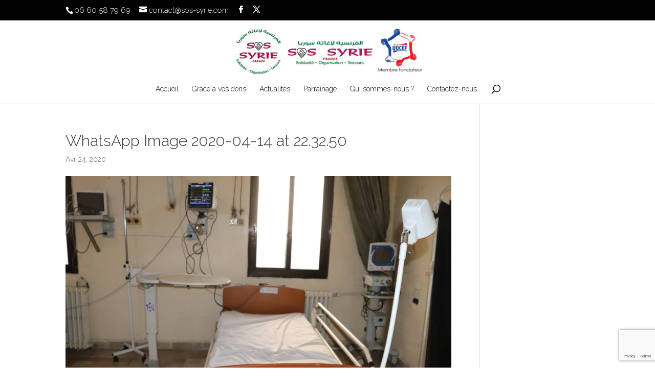

--- FILE ---
content_type: text/html; charset=utf-8
request_url: https://www.google.com/recaptcha/api2/anchor?ar=1&k=6Lc1Hc8oAAAAABf3PSlFX4eNSZsuH2Px8ueeYd_N&co=aHR0cHM6Ly9zb3Mtc3lyaWUuY29tOjQ0Mw..&hl=en&v=N67nZn4AqZkNcbeMu4prBgzg&size=invisible&anchor-ms=20000&execute-ms=30000&cb=oifue6cfv70v
body_size: 48991
content:
<!DOCTYPE HTML><html dir="ltr" lang="en"><head><meta http-equiv="Content-Type" content="text/html; charset=UTF-8">
<meta http-equiv="X-UA-Compatible" content="IE=edge">
<title>reCAPTCHA</title>
<style type="text/css">
/* cyrillic-ext */
@font-face {
  font-family: 'Roboto';
  font-style: normal;
  font-weight: 400;
  font-stretch: 100%;
  src: url(//fonts.gstatic.com/s/roboto/v48/KFO7CnqEu92Fr1ME7kSn66aGLdTylUAMa3GUBHMdazTgWw.woff2) format('woff2');
  unicode-range: U+0460-052F, U+1C80-1C8A, U+20B4, U+2DE0-2DFF, U+A640-A69F, U+FE2E-FE2F;
}
/* cyrillic */
@font-face {
  font-family: 'Roboto';
  font-style: normal;
  font-weight: 400;
  font-stretch: 100%;
  src: url(//fonts.gstatic.com/s/roboto/v48/KFO7CnqEu92Fr1ME7kSn66aGLdTylUAMa3iUBHMdazTgWw.woff2) format('woff2');
  unicode-range: U+0301, U+0400-045F, U+0490-0491, U+04B0-04B1, U+2116;
}
/* greek-ext */
@font-face {
  font-family: 'Roboto';
  font-style: normal;
  font-weight: 400;
  font-stretch: 100%;
  src: url(//fonts.gstatic.com/s/roboto/v48/KFO7CnqEu92Fr1ME7kSn66aGLdTylUAMa3CUBHMdazTgWw.woff2) format('woff2');
  unicode-range: U+1F00-1FFF;
}
/* greek */
@font-face {
  font-family: 'Roboto';
  font-style: normal;
  font-weight: 400;
  font-stretch: 100%;
  src: url(//fonts.gstatic.com/s/roboto/v48/KFO7CnqEu92Fr1ME7kSn66aGLdTylUAMa3-UBHMdazTgWw.woff2) format('woff2');
  unicode-range: U+0370-0377, U+037A-037F, U+0384-038A, U+038C, U+038E-03A1, U+03A3-03FF;
}
/* math */
@font-face {
  font-family: 'Roboto';
  font-style: normal;
  font-weight: 400;
  font-stretch: 100%;
  src: url(//fonts.gstatic.com/s/roboto/v48/KFO7CnqEu92Fr1ME7kSn66aGLdTylUAMawCUBHMdazTgWw.woff2) format('woff2');
  unicode-range: U+0302-0303, U+0305, U+0307-0308, U+0310, U+0312, U+0315, U+031A, U+0326-0327, U+032C, U+032F-0330, U+0332-0333, U+0338, U+033A, U+0346, U+034D, U+0391-03A1, U+03A3-03A9, U+03B1-03C9, U+03D1, U+03D5-03D6, U+03F0-03F1, U+03F4-03F5, U+2016-2017, U+2034-2038, U+203C, U+2040, U+2043, U+2047, U+2050, U+2057, U+205F, U+2070-2071, U+2074-208E, U+2090-209C, U+20D0-20DC, U+20E1, U+20E5-20EF, U+2100-2112, U+2114-2115, U+2117-2121, U+2123-214F, U+2190, U+2192, U+2194-21AE, U+21B0-21E5, U+21F1-21F2, U+21F4-2211, U+2213-2214, U+2216-22FF, U+2308-230B, U+2310, U+2319, U+231C-2321, U+2336-237A, U+237C, U+2395, U+239B-23B7, U+23D0, U+23DC-23E1, U+2474-2475, U+25AF, U+25B3, U+25B7, U+25BD, U+25C1, U+25CA, U+25CC, U+25FB, U+266D-266F, U+27C0-27FF, U+2900-2AFF, U+2B0E-2B11, U+2B30-2B4C, U+2BFE, U+3030, U+FF5B, U+FF5D, U+1D400-1D7FF, U+1EE00-1EEFF;
}
/* symbols */
@font-face {
  font-family: 'Roboto';
  font-style: normal;
  font-weight: 400;
  font-stretch: 100%;
  src: url(//fonts.gstatic.com/s/roboto/v48/KFO7CnqEu92Fr1ME7kSn66aGLdTylUAMaxKUBHMdazTgWw.woff2) format('woff2');
  unicode-range: U+0001-000C, U+000E-001F, U+007F-009F, U+20DD-20E0, U+20E2-20E4, U+2150-218F, U+2190, U+2192, U+2194-2199, U+21AF, U+21E6-21F0, U+21F3, U+2218-2219, U+2299, U+22C4-22C6, U+2300-243F, U+2440-244A, U+2460-24FF, U+25A0-27BF, U+2800-28FF, U+2921-2922, U+2981, U+29BF, U+29EB, U+2B00-2BFF, U+4DC0-4DFF, U+FFF9-FFFB, U+10140-1018E, U+10190-1019C, U+101A0, U+101D0-101FD, U+102E0-102FB, U+10E60-10E7E, U+1D2C0-1D2D3, U+1D2E0-1D37F, U+1F000-1F0FF, U+1F100-1F1AD, U+1F1E6-1F1FF, U+1F30D-1F30F, U+1F315, U+1F31C, U+1F31E, U+1F320-1F32C, U+1F336, U+1F378, U+1F37D, U+1F382, U+1F393-1F39F, U+1F3A7-1F3A8, U+1F3AC-1F3AF, U+1F3C2, U+1F3C4-1F3C6, U+1F3CA-1F3CE, U+1F3D4-1F3E0, U+1F3ED, U+1F3F1-1F3F3, U+1F3F5-1F3F7, U+1F408, U+1F415, U+1F41F, U+1F426, U+1F43F, U+1F441-1F442, U+1F444, U+1F446-1F449, U+1F44C-1F44E, U+1F453, U+1F46A, U+1F47D, U+1F4A3, U+1F4B0, U+1F4B3, U+1F4B9, U+1F4BB, U+1F4BF, U+1F4C8-1F4CB, U+1F4D6, U+1F4DA, U+1F4DF, U+1F4E3-1F4E6, U+1F4EA-1F4ED, U+1F4F7, U+1F4F9-1F4FB, U+1F4FD-1F4FE, U+1F503, U+1F507-1F50B, U+1F50D, U+1F512-1F513, U+1F53E-1F54A, U+1F54F-1F5FA, U+1F610, U+1F650-1F67F, U+1F687, U+1F68D, U+1F691, U+1F694, U+1F698, U+1F6AD, U+1F6B2, U+1F6B9-1F6BA, U+1F6BC, U+1F6C6-1F6CF, U+1F6D3-1F6D7, U+1F6E0-1F6EA, U+1F6F0-1F6F3, U+1F6F7-1F6FC, U+1F700-1F7FF, U+1F800-1F80B, U+1F810-1F847, U+1F850-1F859, U+1F860-1F887, U+1F890-1F8AD, U+1F8B0-1F8BB, U+1F8C0-1F8C1, U+1F900-1F90B, U+1F93B, U+1F946, U+1F984, U+1F996, U+1F9E9, U+1FA00-1FA6F, U+1FA70-1FA7C, U+1FA80-1FA89, U+1FA8F-1FAC6, U+1FACE-1FADC, U+1FADF-1FAE9, U+1FAF0-1FAF8, U+1FB00-1FBFF;
}
/* vietnamese */
@font-face {
  font-family: 'Roboto';
  font-style: normal;
  font-weight: 400;
  font-stretch: 100%;
  src: url(//fonts.gstatic.com/s/roboto/v48/KFO7CnqEu92Fr1ME7kSn66aGLdTylUAMa3OUBHMdazTgWw.woff2) format('woff2');
  unicode-range: U+0102-0103, U+0110-0111, U+0128-0129, U+0168-0169, U+01A0-01A1, U+01AF-01B0, U+0300-0301, U+0303-0304, U+0308-0309, U+0323, U+0329, U+1EA0-1EF9, U+20AB;
}
/* latin-ext */
@font-face {
  font-family: 'Roboto';
  font-style: normal;
  font-weight: 400;
  font-stretch: 100%;
  src: url(//fonts.gstatic.com/s/roboto/v48/KFO7CnqEu92Fr1ME7kSn66aGLdTylUAMa3KUBHMdazTgWw.woff2) format('woff2');
  unicode-range: U+0100-02BA, U+02BD-02C5, U+02C7-02CC, U+02CE-02D7, U+02DD-02FF, U+0304, U+0308, U+0329, U+1D00-1DBF, U+1E00-1E9F, U+1EF2-1EFF, U+2020, U+20A0-20AB, U+20AD-20C0, U+2113, U+2C60-2C7F, U+A720-A7FF;
}
/* latin */
@font-face {
  font-family: 'Roboto';
  font-style: normal;
  font-weight: 400;
  font-stretch: 100%;
  src: url(//fonts.gstatic.com/s/roboto/v48/KFO7CnqEu92Fr1ME7kSn66aGLdTylUAMa3yUBHMdazQ.woff2) format('woff2');
  unicode-range: U+0000-00FF, U+0131, U+0152-0153, U+02BB-02BC, U+02C6, U+02DA, U+02DC, U+0304, U+0308, U+0329, U+2000-206F, U+20AC, U+2122, U+2191, U+2193, U+2212, U+2215, U+FEFF, U+FFFD;
}
/* cyrillic-ext */
@font-face {
  font-family: 'Roboto';
  font-style: normal;
  font-weight: 500;
  font-stretch: 100%;
  src: url(//fonts.gstatic.com/s/roboto/v48/KFO7CnqEu92Fr1ME7kSn66aGLdTylUAMa3GUBHMdazTgWw.woff2) format('woff2');
  unicode-range: U+0460-052F, U+1C80-1C8A, U+20B4, U+2DE0-2DFF, U+A640-A69F, U+FE2E-FE2F;
}
/* cyrillic */
@font-face {
  font-family: 'Roboto';
  font-style: normal;
  font-weight: 500;
  font-stretch: 100%;
  src: url(//fonts.gstatic.com/s/roboto/v48/KFO7CnqEu92Fr1ME7kSn66aGLdTylUAMa3iUBHMdazTgWw.woff2) format('woff2');
  unicode-range: U+0301, U+0400-045F, U+0490-0491, U+04B0-04B1, U+2116;
}
/* greek-ext */
@font-face {
  font-family: 'Roboto';
  font-style: normal;
  font-weight: 500;
  font-stretch: 100%;
  src: url(//fonts.gstatic.com/s/roboto/v48/KFO7CnqEu92Fr1ME7kSn66aGLdTylUAMa3CUBHMdazTgWw.woff2) format('woff2');
  unicode-range: U+1F00-1FFF;
}
/* greek */
@font-face {
  font-family: 'Roboto';
  font-style: normal;
  font-weight: 500;
  font-stretch: 100%;
  src: url(//fonts.gstatic.com/s/roboto/v48/KFO7CnqEu92Fr1ME7kSn66aGLdTylUAMa3-UBHMdazTgWw.woff2) format('woff2');
  unicode-range: U+0370-0377, U+037A-037F, U+0384-038A, U+038C, U+038E-03A1, U+03A3-03FF;
}
/* math */
@font-face {
  font-family: 'Roboto';
  font-style: normal;
  font-weight: 500;
  font-stretch: 100%;
  src: url(//fonts.gstatic.com/s/roboto/v48/KFO7CnqEu92Fr1ME7kSn66aGLdTylUAMawCUBHMdazTgWw.woff2) format('woff2');
  unicode-range: U+0302-0303, U+0305, U+0307-0308, U+0310, U+0312, U+0315, U+031A, U+0326-0327, U+032C, U+032F-0330, U+0332-0333, U+0338, U+033A, U+0346, U+034D, U+0391-03A1, U+03A3-03A9, U+03B1-03C9, U+03D1, U+03D5-03D6, U+03F0-03F1, U+03F4-03F5, U+2016-2017, U+2034-2038, U+203C, U+2040, U+2043, U+2047, U+2050, U+2057, U+205F, U+2070-2071, U+2074-208E, U+2090-209C, U+20D0-20DC, U+20E1, U+20E5-20EF, U+2100-2112, U+2114-2115, U+2117-2121, U+2123-214F, U+2190, U+2192, U+2194-21AE, U+21B0-21E5, U+21F1-21F2, U+21F4-2211, U+2213-2214, U+2216-22FF, U+2308-230B, U+2310, U+2319, U+231C-2321, U+2336-237A, U+237C, U+2395, U+239B-23B7, U+23D0, U+23DC-23E1, U+2474-2475, U+25AF, U+25B3, U+25B7, U+25BD, U+25C1, U+25CA, U+25CC, U+25FB, U+266D-266F, U+27C0-27FF, U+2900-2AFF, U+2B0E-2B11, U+2B30-2B4C, U+2BFE, U+3030, U+FF5B, U+FF5D, U+1D400-1D7FF, U+1EE00-1EEFF;
}
/* symbols */
@font-face {
  font-family: 'Roboto';
  font-style: normal;
  font-weight: 500;
  font-stretch: 100%;
  src: url(//fonts.gstatic.com/s/roboto/v48/KFO7CnqEu92Fr1ME7kSn66aGLdTylUAMaxKUBHMdazTgWw.woff2) format('woff2');
  unicode-range: U+0001-000C, U+000E-001F, U+007F-009F, U+20DD-20E0, U+20E2-20E4, U+2150-218F, U+2190, U+2192, U+2194-2199, U+21AF, U+21E6-21F0, U+21F3, U+2218-2219, U+2299, U+22C4-22C6, U+2300-243F, U+2440-244A, U+2460-24FF, U+25A0-27BF, U+2800-28FF, U+2921-2922, U+2981, U+29BF, U+29EB, U+2B00-2BFF, U+4DC0-4DFF, U+FFF9-FFFB, U+10140-1018E, U+10190-1019C, U+101A0, U+101D0-101FD, U+102E0-102FB, U+10E60-10E7E, U+1D2C0-1D2D3, U+1D2E0-1D37F, U+1F000-1F0FF, U+1F100-1F1AD, U+1F1E6-1F1FF, U+1F30D-1F30F, U+1F315, U+1F31C, U+1F31E, U+1F320-1F32C, U+1F336, U+1F378, U+1F37D, U+1F382, U+1F393-1F39F, U+1F3A7-1F3A8, U+1F3AC-1F3AF, U+1F3C2, U+1F3C4-1F3C6, U+1F3CA-1F3CE, U+1F3D4-1F3E0, U+1F3ED, U+1F3F1-1F3F3, U+1F3F5-1F3F7, U+1F408, U+1F415, U+1F41F, U+1F426, U+1F43F, U+1F441-1F442, U+1F444, U+1F446-1F449, U+1F44C-1F44E, U+1F453, U+1F46A, U+1F47D, U+1F4A3, U+1F4B0, U+1F4B3, U+1F4B9, U+1F4BB, U+1F4BF, U+1F4C8-1F4CB, U+1F4D6, U+1F4DA, U+1F4DF, U+1F4E3-1F4E6, U+1F4EA-1F4ED, U+1F4F7, U+1F4F9-1F4FB, U+1F4FD-1F4FE, U+1F503, U+1F507-1F50B, U+1F50D, U+1F512-1F513, U+1F53E-1F54A, U+1F54F-1F5FA, U+1F610, U+1F650-1F67F, U+1F687, U+1F68D, U+1F691, U+1F694, U+1F698, U+1F6AD, U+1F6B2, U+1F6B9-1F6BA, U+1F6BC, U+1F6C6-1F6CF, U+1F6D3-1F6D7, U+1F6E0-1F6EA, U+1F6F0-1F6F3, U+1F6F7-1F6FC, U+1F700-1F7FF, U+1F800-1F80B, U+1F810-1F847, U+1F850-1F859, U+1F860-1F887, U+1F890-1F8AD, U+1F8B0-1F8BB, U+1F8C0-1F8C1, U+1F900-1F90B, U+1F93B, U+1F946, U+1F984, U+1F996, U+1F9E9, U+1FA00-1FA6F, U+1FA70-1FA7C, U+1FA80-1FA89, U+1FA8F-1FAC6, U+1FACE-1FADC, U+1FADF-1FAE9, U+1FAF0-1FAF8, U+1FB00-1FBFF;
}
/* vietnamese */
@font-face {
  font-family: 'Roboto';
  font-style: normal;
  font-weight: 500;
  font-stretch: 100%;
  src: url(//fonts.gstatic.com/s/roboto/v48/KFO7CnqEu92Fr1ME7kSn66aGLdTylUAMa3OUBHMdazTgWw.woff2) format('woff2');
  unicode-range: U+0102-0103, U+0110-0111, U+0128-0129, U+0168-0169, U+01A0-01A1, U+01AF-01B0, U+0300-0301, U+0303-0304, U+0308-0309, U+0323, U+0329, U+1EA0-1EF9, U+20AB;
}
/* latin-ext */
@font-face {
  font-family: 'Roboto';
  font-style: normal;
  font-weight: 500;
  font-stretch: 100%;
  src: url(//fonts.gstatic.com/s/roboto/v48/KFO7CnqEu92Fr1ME7kSn66aGLdTylUAMa3KUBHMdazTgWw.woff2) format('woff2');
  unicode-range: U+0100-02BA, U+02BD-02C5, U+02C7-02CC, U+02CE-02D7, U+02DD-02FF, U+0304, U+0308, U+0329, U+1D00-1DBF, U+1E00-1E9F, U+1EF2-1EFF, U+2020, U+20A0-20AB, U+20AD-20C0, U+2113, U+2C60-2C7F, U+A720-A7FF;
}
/* latin */
@font-face {
  font-family: 'Roboto';
  font-style: normal;
  font-weight: 500;
  font-stretch: 100%;
  src: url(//fonts.gstatic.com/s/roboto/v48/KFO7CnqEu92Fr1ME7kSn66aGLdTylUAMa3yUBHMdazQ.woff2) format('woff2');
  unicode-range: U+0000-00FF, U+0131, U+0152-0153, U+02BB-02BC, U+02C6, U+02DA, U+02DC, U+0304, U+0308, U+0329, U+2000-206F, U+20AC, U+2122, U+2191, U+2193, U+2212, U+2215, U+FEFF, U+FFFD;
}
/* cyrillic-ext */
@font-face {
  font-family: 'Roboto';
  font-style: normal;
  font-weight: 900;
  font-stretch: 100%;
  src: url(//fonts.gstatic.com/s/roboto/v48/KFO7CnqEu92Fr1ME7kSn66aGLdTylUAMa3GUBHMdazTgWw.woff2) format('woff2');
  unicode-range: U+0460-052F, U+1C80-1C8A, U+20B4, U+2DE0-2DFF, U+A640-A69F, U+FE2E-FE2F;
}
/* cyrillic */
@font-face {
  font-family: 'Roboto';
  font-style: normal;
  font-weight: 900;
  font-stretch: 100%;
  src: url(//fonts.gstatic.com/s/roboto/v48/KFO7CnqEu92Fr1ME7kSn66aGLdTylUAMa3iUBHMdazTgWw.woff2) format('woff2');
  unicode-range: U+0301, U+0400-045F, U+0490-0491, U+04B0-04B1, U+2116;
}
/* greek-ext */
@font-face {
  font-family: 'Roboto';
  font-style: normal;
  font-weight: 900;
  font-stretch: 100%;
  src: url(//fonts.gstatic.com/s/roboto/v48/KFO7CnqEu92Fr1ME7kSn66aGLdTylUAMa3CUBHMdazTgWw.woff2) format('woff2');
  unicode-range: U+1F00-1FFF;
}
/* greek */
@font-face {
  font-family: 'Roboto';
  font-style: normal;
  font-weight: 900;
  font-stretch: 100%;
  src: url(//fonts.gstatic.com/s/roboto/v48/KFO7CnqEu92Fr1ME7kSn66aGLdTylUAMa3-UBHMdazTgWw.woff2) format('woff2');
  unicode-range: U+0370-0377, U+037A-037F, U+0384-038A, U+038C, U+038E-03A1, U+03A3-03FF;
}
/* math */
@font-face {
  font-family: 'Roboto';
  font-style: normal;
  font-weight: 900;
  font-stretch: 100%;
  src: url(//fonts.gstatic.com/s/roboto/v48/KFO7CnqEu92Fr1ME7kSn66aGLdTylUAMawCUBHMdazTgWw.woff2) format('woff2');
  unicode-range: U+0302-0303, U+0305, U+0307-0308, U+0310, U+0312, U+0315, U+031A, U+0326-0327, U+032C, U+032F-0330, U+0332-0333, U+0338, U+033A, U+0346, U+034D, U+0391-03A1, U+03A3-03A9, U+03B1-03C9, U+03D1, U+03D5-03D6, U+03F0-03F1, U+03F4-03F5, U+2016-2017, U+2034-2038, U+203C, U+2040, U+2043, U+2047, U+2050, U+2057, U+205F, U+2070-2071, U+2074-208E, U+2090-209C, U+20D0-20DC, U+20E1, U+20E5-20EF, U+2100-2112, U+2114-2115, U+2117-2121, U+2123-214F, U+2190, U+2192, U+2194-21AE, U+21B0-21E5, U+21F1-21F2, U+21F4-2211, U+2213-2214, U+2216-22FF, U+2308-230B, U+2310, U+2319, U+231C-2321, U+2336-237A, U+237C, U+2395, U+239B-23B7, U+23D0, U+23DC-23E1, U+2474-2475, U+25AF, U+25B3, U+25B7, U+25BD, U+25C1, U+25CA, U+25CC, U+25FB, U+266D-266F, U+27C0-27FF, U+2900-2AFF, U+2B0E-2B11, U+2B30-2B4C, U+2BFE, U+3030, U+FF5B, U+FF5D, U+1D400-1D7FF, U+1EE00-1EEFF;
}
/* symbols */
@font-face {
  font-family: 'Roboto';
  font-style: normal;
  font-weight: 900;
  font-stretch: 100%;
  src: url(//fonts.gstatic.com/s/roboto/v48/KFO7CnqEu92Fr1ME7kSn66aGLdTylUAMaxKUBHMdazTgWw.woff2) format('woff2');
  unicode-range: U+0001-000C, U+000E-001F, U+007F-009F, U+20DD-20E0, U+20E2-20E4, U+2150-218F, U+2190, U+2192, U+2194-2199, U+21AF, U+21E6-21F0, U+21F3, U+2218-2219, U+2299, U+22C4-22C6, U+2300-243F, U+2440-244A, U+2460-24FF, U+25A0-27BF, U+2800-28FF, U+2921-2922, U+2981, U+29BF, U+29EB, U+2B00-2BFF, U+4DC0-4DFF, U+FFF9-FFFB, U+10140-1018E, U+10190-1019C, U+101A0, U+101D0-101FD, U+102E0-102FB, U+10E60-10E7E, U+1D2C0-1D2D3, U+1D2E0-1D37F, U+1F000-1F0FF, U+1F100-1F1AD, U+1F1E6-1F1FF, U+1F30D-1F30F, U+1F315, U+1F31C, U+1F31E, U+1F320-1F32C, U+1F336, U+1F378, U+1F37D, U+1F382, U+1F393-1F39F, U+1F3A7-1F3A8, U+1F3AC-1F3AF, U+1F3C2, U+1F3C4-1F3C6, U+1F3CA-1F3CE, U+1F3D4-1F3E0, U+1F3ED, U+1F3F1-1F3F3, U+1F3F5-1F3F7, U+1F408, U+1F415, U+1F41F, U+1F426, U+1F43F, U+1F441-1F442, U+1F444, U+1F446-1F449, U+1F44C-1F44E, U+1F453, U+1F46A, U+1F47D, U+1F4A3, U+1F4B0, U+1F4B3, U+1F4B9, U+1F4BB, U+1F4BF, U+1F4C8-1F4CB, U+1F4D6, U+1F4DA, U+1F4DF, U+1F4E3-1F4E6, U+1F4EA-1F4ED, U+1F4F7, U+1F4F9-1F4FB, U+1F4FD-1F4FE, U+1F503, U+1F507-1F50B, U+1F50D, U+1F512-1F513, U+1F53E-1F54A, U+1F54F-1F5FA, U+1F610, U+1F650-1F67F, U+1F687, U+1F68D, U+1F691, U+1F694, U+1F698, U+1F6AD, U+1F6B2, U+1F6B9-1F6BA, U+1F6BC, U+1F6C6-1F6CF, U+1F6D3-1F6D7, U+1F6E0-1F6EA, U+1F6F0-1F6F3, U+1F6F7-1F6FC, U+1F700-1F7FF, U+1F800-1F80B, U+1F810-1F847, U+1F850-1F859, U+1F860-1F887, U+1F890-1F8AD, U+1F8B0-1F8BB, U+1F8C0-1F8C1, U+1F900-1F90B, U+1F93B, U+1F946, U+1F984, U+1F996, U+1F9E9, U+1FA00-1FA6F, U+1FA70-1FA7C, U+1FA80-1FA89, U+1FA8F-1FAC6, U+1FACE-1FADC, U+1FADF-1FAE9, U+1FAF0-1FAF8, U+1FB00-1FBFF;
}
/* vietnamese */
@font-face {
  font-family: 'Roboto';
  font-style: normal;
  font-weight: 900;
  font-stretch: 100%;
  src: url(//fonts.gstatic.com/s/roboto/v48/KFO7CnqEu92Fr1ME7kSn66aGLdTylUAMa3OUBHMdazTgWw.woff2) format('woff2');
  unicode-range: U+0102-0103, U+0110-0111, U+0128-0129, U+0168-0169, U+01A0-01A1, U+01AF-01B0, U+0300-0301, U+0303-0304, U+0308-0309, U+0323, U+0329, U+1EA0-1EF9, U+20AB;
}
/* latin-ext */
@font-face {
  font-family: 'Roboto';
  font-style: normal;
  font-weight: 900;
  font-stretch: 100%;
  src: url(//fonts.gstatic.com/s/roboto/v48/KFO7CnqEu92Fr1ME7kSn66aGLdTylUAMa3KUBHMdazTgWw.woff2) format('woff2');
  unicode-range: U+0100-02BA, U+02BD-02C5, U+02C7-02CC, U+02CE-02D7, U+02DD-02FF, U+0304, U+0308, U+0329, U+1D00-1DBF, U+1E00-1E9F, U+1EF2-1EFF, U+2020, U+20A0-20AB, U+20AD-20C0, U+2113, U+2C60-2C7F, U+A720-A7FF;
}
/* latin */
@font-face {
  font-family: 'Roboto';
  font-style: normal;
  font-weight: 900;
  font-stretch: 100%;
  src: url(//fonts.gstatic.com/s/roboto/v48/KFO7CnqEu92Fr1ME7kSn66aGLdTylUAMa3yUBHMdazQ.woff2) format('woff2');
  unicode-range: U+0000-00FF, U+0131, U+0152-0153, U+02BB-02BC, U+02C6, U+02DA, U+02DC, U+0304, U+0308, U+0329, U+2000-206F, U+20AC, U+2122, U+2191, U+2193, U+2212, U+2215, U+FEFF, U+FFFD;
}

</style>
<link rel="stylesheet" type="text/css" href="https://www.gstatic.com/recaptcha/releases/N67nZn4AqZkNcbeMu4prBgzg/styles__ltr.css">
<script nonce="wvu2wYCMNYkrNLLvvyNBwQ" type="text/javascript">window['__recaptcha_api'] = 'https://www.google.com/recaptcha/api2/';</script>
<script type="text/javascript" src="https://www.gstatic.com/recaptcha/releases/N67nZn4AqZkNcbeMu4prBgzg/recaptcha__en.js" nonce="wvu2wYCMNYkrNLLvvyNBwQ">
      
    </script></head>
<body><div id="rc-anchor-alert" class="rc-anchor-alert"></div>
<input type="hidden" id="recaptcha-token" value="[base64]">
<script type="text/javascript" nonce="wvu2wYCMNYkrNLLvvyNBwQ">
      recaptcha.anchor.Main.init("[\x22ainput\x22,[\x22bgdata\x22,\x22\x22,\[base64]/[base64]/[base64]/ZyhXLGgpOnEoW04sMjEsbF0sVywwKSxoKSxmYWxzZSxmYWxzZSl9Y2F0Y2goayl7RygzNTgsVyk/[base64]/[base64]/[base64]/[base64]/[base64]/[base64]/[base64]/bmV3IEJbT10oRFswXSk6dz09Mj9uZXcgQltPXShEWzBdLERbMV0pOnc9PTM/bmV3IEJbT10oRFswXSxEWzFdLERbMl0pOnc9PTQ/[base64]/[base64]/[base64]/[base64]/[base64]\\u003d\x22,\[base64]\x22,\[base64]/wrgbw6fDgMKFYgrDrjvCnT7Cj8OuesO/TcKrGsOYZ8O7OsKaOiNXXAHCl8KJD8OQwo4lLhIVKcOxwqh5M8O1NcOXEMKlwpvDtMOkwo8gWsOgDyrCnjzDpkHCk2DCvEdmwrUSSVEATMKqwq7Dk2fDlhUJw5fCpGLDgsOye8Kmwodpwo/Dr8KfwqodwpnCrsKiw5x4w6x2wobDssO0w5/Ckw/DowrCi8OzSSTCnMK/GsOwwqHCmlbDkcKIw4Bpb8Ksw4sXE8OJfsK1wpYYJcK0w7PDm8OVWijCuFLDv0Y8wpEeS1tQEQTDuUDCrcOoCx1Pw5EcwrVPw6vDq8Kxw70aCMK5w55pwrQmwo3CoR/DmFnCrMK4w4vDsU/CjsO9woDCuyPCksO9V8K2AADChTrCt1nDtMOCCEpbwpvDvMOew7ZMbjdewoPDiHnDgMKJXBDCpMOWw43CgsKEwrvCo8KlwqsYwoXCslvClgTCmUDDvcKbNgrDgsKfBMOuQMOPP0llw7jCg13DkAUfw5zCgsO0wqFPPcKoCzB/OsKiw4U+wofCosOJEsK4RQp1wpjDpX3DvnIcNDfDn8OWwo5vw6NSwq/[base64]/wovCs8OpXsKDwpvCl8OzwqfCjMO7KsKHwrReX8OXwp3CqsONwq7DqsOpw5YSF8KOf8Oww5TDhcKvw71fwpzDvcOfWhoYJwZWw4hbU3Irw5wHw7kFb2vCksKXw5ZywoFhbiDCksOmTRDCjS8+wqzCisKaYzHDrQMkwrHDtcKXw7jDjMKCwps2wphdInARJ8Oyw5/DuhrCt0dQUyDDnsO0cMOUwqDDj8Kgw5nCtsKZw4bCryRHwo9TEcKpRMOXw5nCmG4/wrE9QsKWOcOaw5/Dv8OEwp1TCMKZwpEbG8KabgdXw47Cs8OtwqjDhBA3elV0Q8KRwrjDuDZRw4cHXcOOwrVwTMKPw43DoWh7wq0DwqJZwro+wp/CmnvCkMK0CwXCu0/[base64]/CuMKJLShkbMKGw597wqTDln7CjcKBamM8w5oMwoczV8K6aAU6XcOPe8Oaw5DCiDZ7wrV0wo3Dp1kyw54Yw6HDgMKbQcKjw4vDtiU/w6NhJjM/w6/DkcKXw63CkMKCa2DDklPDgsKqTjgaCnTDssKaB8O2cgtoKSIJSkvDjsOlLksRIH9ewp3Diw/DiMKww5Jtw47Chl5iw6IJwohTcUjDg8OZFcO6wo3CkMKpTMOjdcK0bkxgFxVJNmlvwr7CsELCgFhpZCvDssKBe17DhcKxVF/DnyoKcMKncFrDr8K5wqzDrVw9ecKITcOMwoMOwovCg8OCYycTwrjCuMKxwrAJaSnCucKqw55Aw7XCnsKKAcOgYxdawozCv8Ocw6NYwqfCnFnDuU0KecKGw7M7WEB/EMKBdMO7wozChMKPw5PCucOvw4h5w4bDtsOWCcKeK8OrXEHCiMONwq0fwogfwrtASCXCs2rCiDR9YsKeMWXCm8OVA8KIHW7CpsOBQcO/fgbCvcOqWQvCrzTCr8OOTcKCKgHCh8KofH1NLXdhAcKUN34Hw69rWMKjwr0fw5PCniMywrLCjcKGw6PDqsKGN8OeVDgwFhIxMw/DvcOlf2dVCsKdWH/Ct8K0w5LDtnBXw4fCqcOpWgE4wrM4FcK6eMKXamzCg8Oewo43DWHDpcO2N8O6w7Fgwo3DljXDqx7DmiVxw7EBwozDuMO2w5Y2L3DDisOgwoLDth5bwrTDpMK3IcObw4LCoDTDrsOiwrfCtcKXw7/[base64]/w7N8wqHCp8KowqXChMKLw5ANecOXw7tMV8OoE01NUELCkXLChDzDocKtwrTCi8KUwqvCsy1rHsOWFijDgcKmwpl3EVXDq3DDlWbDlcKiwqPDq8O1w51DOmXCoxnCnW5fAsKfwpnDoAXCtkbCgj5OGMOQw6kechBVE8Kcwq9Pw5bDqsOSwoYswp7Dg3odworChE/CtcKJwpAMQWzCgSrDgVTClDjDhcOEwrJ/[base64]/DrcK2BSPCrsKIY8OpS8KZXMKeTz/CrMOIwqRiwpHCj0s0ET3Cp8OVw4ohZcOAXg/CkUHDokUew4JjSAhlwowYWcONMnXCuCDCncOGw5AuwpM0wqLDuEfDn8KKwoolwopowq9rwoUQWzrCsMKKwq4IPcKbb8OhwrtZekdQGhwJI8KHw6whw5bDl08wwoTDgEUqRcK/[base64]/JMOmwqXDpUPCpisTLsKeMAPCnXjClFwmYXDCp8OMw7UWw55SecOZTA7CnsOjw4fDvMODTV/DicKJwoNYwrMoJ112M8O4fgJPwoXCj8OUFzoWfF5UXsK3ZMKmQwnCgEVsQMK0AcK4dGUcwrvDpMOFbsOFw5lwel/DlXx+YWfDucO0w6DDvA3CtQTDm2PCjcO9LT9dfMKvFgFBwpEXwr3ChMO8F8OZNcKDBjhLwrXCmXxVGMOLw5nDgcKMDsKLwo3DucOtZy4zYsOzQcOXw7bCmynDvMKNVTLCgsK/YHrDtcO/[base64]/woHDiQsIR8KUY8Odw43Cp8OKw6tDwoHDkcK0wo3Ds0M4w6Ynw63DqH3ColfDogXCjX7CocKxw6zChMOSGGRtwq14wrnDn3PDkcKtwoTDvkZpO3nCv8OWHUUrPMKuXScrwoDDtB/[base64]/DvcKxwovDpXshEhbCvsODJsKAwpNGZnnDnsKswrXDoT8zcT7DmcOtQ8KowrvCijZgwrFNwo7CuMOPVcOzw4TCngDCqT8dw57DuAhrwrXDs8KowrfCr8KkQcO9wr7CvlPCoWTCo3d2w6XDrHTClcK2E2ceYsKhw5DDvggnPBPDtcONCMOewo/DijHDosOFGsOdJ0gVVMKdccOQYTUUeMOTMMKywqTCgcOTwoPCp1ddw4IEwrrDlcKJJsKXcMK9E8OaRcK6esK0w6rDjG3ClzLDrXFmIcKxw4LChcOdw7rDpsK4XMO+wp3DvX1lKzDCqCzDhhlSIsKPw53CqSnDp2VvBcOmwqRGwqVEdB/Cgm0sdcKmwovCqMOgw6FgKMKGB8KKwq9Kwp85w7LDlcOfwrNeRHLCncKOwq0iwqUGDcO/csKSw5HDgit4ZcOQOsOxw6nDpMOYFykxwpDCnhvDnRHCuzVIImkzFhzDocO0JAoDwqnCn03CnW7Ch8K4worCisKLcDXCihDClCAyR3vCoUTDhBnCucOxCB/Do8O2w6fDu2Ypw7pRw6rCig/CmsKML8Oew5XDvsOUwpvCnyNaw4zCvC1xwoPCqMOww47CtFNowqHCg13CrcK5B8KnwpjComEVwqFdXljCl8KMwoIYwqRse0hkw6LDsEd7w7pUwpfDqCIFFzpGw7EwwrnCkXcWw5hbw4/[base64]/DhsKUPQxvwr/DiDfCq0LChkHDnHjDqDfClcOgwqF7b8KQYHpGfMK+acK3NA92BS/CpivDjcOyw5TCtS9awpEPSXphw5MYwq9nwpjCr0rCrHxkw7MAY2/Cu8Kxw6nCucO4Knp7ZcKZNn08wotGRMKRVcOZbcK5wq5RwoLDkMKnw5l/w455bsOVw5DCtlnDvg1rw5HCp8K7IMKdwqtGN3/CtiXCssKXIcOQJ8KYGwbCoWQGDMKvw4XCgMOpwoxhw7rCp8K0DsOQP1VFP8K9PQZAaFrDhsK7w7QkwqDDtijDu8KgJ8Kkwps6Z8K2w4TCoMKzQifDumjCgcKQMMOGw6PClifCm3EARMOwdMOJw4LDp2PDnMK/wrHDvcKSwqcNWzPDh8KYNFcIUcKywr0rw7BhwqHClVYcwqQFwpPCoRMwUH8VAEXDncKxZ8KWJ18jw741Z8OTwqd8fcKfwrkzw53DgnkFYcKbGmluYsOCc0rCvXHCnMK/ZwzDjTo7wpNLXBACw5TDrCnCuk5yP3IDw7vCihIbw69kwoMiw608IsKjwr7CsXvDt8Obw67Dr8Otw7xzBcOEwpEOw5EzwpsbJcKHOsO2wrLCgMKDw4vDmz/ChcO2w4DCusK0w6liJW4Pw7HDnG/Cj8ORIV9SWcKuVSduwr3DgMOYwobCjywew4Nlw6xAwq7Cu8KrXXhyw77DrcO9BMOVw4V+eyXDvMO1TQoOw6x+HsOvwrzDgDDCvUvCmcKaFHPDrcOjw4/DmcO5dErCm8OWwpsoTkDCi8Kcwo1RwpbCrH9haFvDnS3CosO/[base64]/[base64]/DvwXDi0oGGTvClMKkwrPCvcKkwoxVw53DuBXCgcKgw5jCm2HDkiPCicOqSQg3GcOLwroFwqXDn3Bbw51JwrM+M8OGw7MsTiPDmsOMwqxkw70pZMOaMcOzwolWwpkTw4VBwrHDignDtcOqEXPDumcMw7nDmMKYwqh1CwzDlcKHw6RCwq1yWj/CtGx2w7PCoXIbwrZow4jCoiHCvsKqegR9wrQ/woFuRsOIw5QBw5jDvMK3NxA3U18MXRsxDCvDrMOOJ3hww7jDr8Obw67Dr8Orw5F5w4TCr8OuwqjDvMO2D2xVw792GsOpw5HDl0rDgMOHw68ywqh3H8OBKcK3dkvDicKHwoXDtEcXMi88wpNrcMK7w5vDu8OjYi0kw7sVcsKGdR/DoMKAw4dkH8O6U37DjcKNJcKjKVJ/FcKJHQ4vCREVwqTDoMOZc8O3wrVaeCTCuHjCkMKfbF1Cw5x8X8Oyb0vCtMKoaT0cw5PDm8KPfVZ0HsOowrl4FVR0D8OuOVvCp3LCjy04HxvCvS8Dwp9qwocedzk0ZwjDisKnwoMUSsK5KFlPKsKsJHp/[base64]/CkXDDh8OWR8KuQMOzOGpbwrkTOHcrwo0Owp3Cj8O7wr5VYlLDp8OLwr7CvmvDicOjwoBPRsOgw5heG8OlOjTChSNUwp5Hdx/DszzCv1nCqcKsEcOYOzTDnsK8wrTDqgxJw6bClMOYwp3DpcOAWcKxB0xSD8K+wrhsBirCmXfClnrDmcORCkAgwrsVJhM6AMKEwo/Cm8OaU2LCqXAFSCohKkHDlg9UFBvCq17DrjkhQB/CtMOSwqTDu8KGwp/Cq3AXw6DCvsKFwpcpQcONWsKFw4JFw4t9w6nDmcOFwr5oLXZEasK4Vg05w6Z6wrxofylLNxvCtXPCgMK/wr1iG28Qwp/CiMKYw4UtwqbCoMODwolGZcOIR3LDkwsEY1rDhXXCoMK4wognwoN/IgJAwp/CqDprB1lBecO5w4bDjAjCkMOAHsOJOjh0dVzCnkfChsOAw5XCqx3CgcK5P8KUw5kFwrjDssOGw6t2LcOVI8K+w7TCrCNANznDu33DvF/[base64]/DoR9LcG7DjlVgw5IYbMOdwoMxdsK4wrYIwrYiOcKxA8KPw7vDtcOQwpxWL2XDhn7ClXMTQF84w6MLwoTCtsOEw709d8Oiw4LCsxrDnwbDiULCv8Kowo9mw5DDn8OBdMOhesKUwrUFwowWHi7DhcKlwpHCi8K3FUDCo8KIwp/DrWdOw7dGwqkYw7QMCTJFwpjDtcKXRH88w6tJKBF0dMOQNMO9wq5LKW3DgsK4fHXCvX5mHMO9P1rCkMOjDsKRdzB9YG3Ds8K6RyBqw7rCsCTCmsO/BSfDn8KENlxBw6FkwpM1w54Jw5NpZ8OwAUDDksK/EMOGKk1rwr3DmwXCsMOAw41/[base64]/DusKywrfCnsKHwoLDoMKXEQErw58kLMOKImrDgcKcbArDiGIQC8KhFcOYL8K/w7p7w4dWw71ew7RtHV0AdTrCi34Mwr/Cu8K/YAzDvxjCiMO4wr1mwqPDtHzDncO9P8KzEhNUAMOibcKNECLCs07Ds1ZWS8Ktw7zDisKowp/[base64]/CucKow70YdB/DsWhGwonCi8KjwpnDlcKMw7PDkcOxw6oCw6/CgTjCnsOsaMO/woU8w7B4wr5gG8OXU3zCpjlcw7nChcOZY2bCvEhiwrkQGcO4w4vDoUPCtsKadQrDvcKJa33DgcOPBQXCmw7DnmMoM8OSw6I9w5zDuC7CqcOqwpPDu8KFY8O6wrZrwqTCsMOLwoMGwqLChcKuZcOow74Wf8OAXQFcw5/Dg8KiwocHFWTDqGrDtS8UWH5dw5PCscOgwoDDtsKQaMKMw5fDthE8LMKmwrY5woTDm8KcexrCsMK5wq3Cnisnw7nDm0xywoEbNMKnw6AAOcOlUcKYDsOXIcOAw4nCj0TDr8O1AjMJGnnCrcOyQMKjTSYzZUM/[base64]/[base64]/fCgNLcOiw65nw6vCk3zDtsKGwrYrw53DlcOTwodiFcOSwqRLw4LDgsOadGHCqC/[base64]/Dl3/CnHnDgyViwoNnLkrCr1TDn8Opw5hSfW/Di8KiREUJw6DDgsOVw5XDtB4SdcKAwogMwqVZAsKVCMKRa8Oqwr4tGsKdCMKWQsKnw53DlcKpHhMmbGNoBiUnwol+wpzCh8KdIcOgFinDqMKfPBo+fsKCAsOew6DChcKGRih9w73CmgHDi2HCiMK6wprDqz1Nw69nDR/CgmzDocK2wqYpIgd7FCPDrQTCgSfCtsOYcMO2woHDkic6wrzDlMKdC8KUSMORwqh2S8OzF2lYK8OcwrAeLwt+WMKiw51OSkdvw5nCpRQEw6/[base64]/CgsOSw6jCkiITaMOzwpYWWMKIHDDChVXCjsKgwqh7wrfDs3nCosKcWmYpw4bDrMO3ScO0HMOfwrzDlHTCmWo3fx7CucKtwpTDjMKvOy/Dj8K4wpPCh3kDdDDCjcK8K8KAPEHDncO4OsOVDGPDgsOjOcKtblDDtcK5NMKAw6kEw4UFwqDCk8O1RMKKw50qwolMcE7DqcKtasKnw7PCh8OYwp44w73CtsOteQA1w4bDn8O2wqNAw5bDksKBw64zwqvCl1XDknhENjRBw7MCwrfCvV/CnzjDj2xTNm1iesKZGMOrwqfCognDhTXCncOeU1cPT8KreXIaw6IwBFp0wrBiwrrCmsKbw7TCp8OzeAJzw7nDlMOCw5ZhOMKHOT3CjsOmw5Akwok4Rj7DnMO/fSdbLzfDsS/[base64]/CocKWQWjCtGzDjxMrwqZLAMOIwqJZw4PDqHlhw6LDhMK9wqhcH8KtwofChnLDisKjw75FBScTwqLCrcOOwr3CnBQCe0JFHEPCp8Orwq/Ci8OawrdOw6Nvw6rCgsOJwr98dUbDtkvDomhpfX7Dl8KCFMK/O01xw7/[base64]/RcKTw6/[base64]/DnzvDiGVjw5A+S8KLH8K0e1vDjsOBwr/Cp8KiwqjDnMKOHMK2Y8KEwphuwo/CmMK5wo0ew6PDncKWEFvCqBY2w5LDsCTCsEvCrMKPwqJ0woDCp3HCmCdbMsOiw5nCnMOSAizCu8O1wpwWw73CpjPDmsOaX8OVwojDkMKiwr0NJsOTKsO0w5HDoH7CgsKswqHCrmLDtBorJsOJacKSV8K/w7Ugwr/CuHQ7KMOEw5nCvUgjEcOWwpHDq8OFPcKrw4jDm8Oew79JYHl0wqITAsKRw7XDuwMewpjDkFfCkTfDu8K5w6k8NMKwwoNfdQhJwpnDgk9MazEfccKBesOdVBDDlSjCsGh4HhsiwqvCg2QfcMKEE8ODN0/Di3cAEMKHwrB/RsObwqpsBcK0wqXDkDcjfgw1GH5eE8KKw4vCusKbcMK8w5FOw7jCojzDhR5Sw5fDnSfCu8Kwwr0wwqDDvHbCsHdBwqkIw6TDrjMbwpsnw43DiVTCqi8PL3wEdCVzwpXCocO+BsKQUT4kXsO/wrDCtMOJw5zCvsOHwq8kICfCk2EHw4IDccOCwpzDiRLDgsK6w4Q4w4/CisKIZxzCtcKZw63DjE8dP2nCosOawrohJmB7asOVw7/CtcOMC09twr/CrcK6w4fCtsKzwqcIBsOwOcKuw54Vw4HCuGxsaAVvHsO9ZX/CrsOTZ398w4/[base64]/Ci1cLwrDDgMOYEhLDq0HDnkZiwoQxLMOZw50Zwo/DosO4w6jCiWdlR8KTDsKtagfDhS3Dp8KLwqR8RcOWw4EKZsKEw7F/wqBnA8KROmTDiHjCr8KjJHMMw5YpRA/CqA0uwqzCmcOVX8K+f8OzBsKmw4fClcOlwrNww7dIWyXDsE1UTEgIw5NfVcKswqMHwqPCijknIsO1HStBQsO5woDDsz5mwrhnFknDiATCl1HCrkXDmsKzJ8K8wqIBPT11w7wjw7JlwrxoRm/[base64]/TiVMwqkxPELDsSLCkGk6wpnDpjLDpsKBRcK3w5Izw5AtWTxbbwBRw5DDmj1kw6TCvjzCsSpYSy3CuMOVVUXCmMOHbcOlwoI/wqzCni1FwpEcw616w7DCrMOFW2PCjsK/w53DsRnDvsOnw7fDoMKrdsKPw5jDthRmK8Osw7wjByIlworDgifDmzQfFm7CpxDDuGZ8L8KBIzkywrU7w61WwqHCozjDkgDCu8KZYWhiQsOdeR/DhF0Mf1Mew4XDhsO1NFNOU8K+TcKcw5gnwqzDkMOow7hAGA8TPXZNFcOGTcKfVcKBKQHDix7DomnCsVN8LR8BwrNUNHvDoEM9IsKlwrYXOcKgw7AVwr5Qw5TCg8KcwoXDiiXClXvClCx5w4pJwqPDv8OIw7TCvxErwojDnm7CucKow4A/w4jCu2zCkz5KckoiCwrCn8KBw65Lw7bDkCTCo8OJwog0wpDDpMKLF8OEMsOfIWPCrzMew63DvcOXwpPCmMOTDMO9ezgnwotVI2jDscOuwplCw4rDp2fDnGTDksOPJ8OGw4xcw79VXH7Cu0DDmBB/cQbCq0nDtsKBPCfDkl0gw5/CnMOOw6PCg2V/wr12AFfCoS1yw7jDtsOjO8OeYiUNJ0bChynCqsO7wovDh8Oqwo/DmMOIwpB2w4nCn8OkUDAcwpFTwpnChGjCjMOAw5ZyfsOHw4QaKMK+w4N4w7Y3DX/Du8KsLcK3ZMO7wrTDq8OMwop4fzsKw7DDpyBldmLCmcOLMxdJwrLDpcKwwoo5TsOpdk1PGMKQIsORwrvCksKTUMKVwp3Dh8KwcsKSGsOgQ2lvw7YVRy44HsO/[base64]/w6BTVFZrwoTCuMKAY3Jcwo1Tw7NJw6rDpx/DiVTDs8KHTgTCg1bCnsO/[base64]/[base64]/[base64]/w57CmcOMwqg9wpnCgE3DoMObTsKdEnw3L2XCssOgwobDuMKIwqnDsWTDgWVOwqcQRcOjwoTDoC/DtcKaeMKlBTrDhcOfIRl4wqDCr8K2XVTDhBkYwpLCjF8+AV1ANXh/[base64]/CiMO0wpHCvFIjGsKSAnfDn3jClsOjFkkVw7B7OcOvwr3Ch3t2L3BKwpDCkSjDrMKJw4nDpCLCnsOEGhTDqmdqw751w7zCmWTDscOTwo7CrMKCb14JDcO6dlENw4/[base64]/ChCjDlMKZYWFbw7t0w6UBBcKWw5/CrsKfbnHCk8Otw4Ypw50OwopadRrDtsO5wo0/wpfDuCvCqxvCtcOxIcKIdidEfTlSw4LDkTkdw6bDvMKowqrDqSBLC0XCl8O5AMKuwp5+W3gpZcK9cMOnGCNrbEDCoMOcUUIjwpRKwpp5AsKRw4rCqcO6SMO5wpkHF8Kaw7/Cu2zDk01pFXALGcOqwqhIwoBdaXsow5HDnVXCqMOYJMOucx3CqsOlwo0Aw7ZMS8OODS/DgFTClsKfwqoJeMO6JyIhwoLCnsO0w4Vrw4jDhcKeS8OVIh18wppNBi4BwrZQwqTCiDTDnSzDmcK+wqDDssKWXG/Dg8K0fkpmw4PDvRIjwqEXQAhcw6rDscOIw7DDk8KAIcKFw7TCq8KkVcO5WcKzBMKKw6p/UMOtPsOMKsOKPzzCtXrCsDXCtcOwH0TCvcKBVUHDrMONFcKUQcKBGsOjw4DCnDvDv8KwwoIVEsKDRcOeGV8gU8OOw6TCm8KWw5UYwoXDixnCmcOiMDHDusKDeEBqwqnDhMKDwpcJwpnCnRLDnMORw7h1woTCssKiN8Khw7oXQ20hI3LDhsKOO8KCwrfCvXbDiMOQwq/[base64]/ScK3PVzDn8O0wq/[base64]/FFh5w7cOw5Fzw4PCrMKSw7sFfh5yDMOdIwkVw4sZX8KeOxXClMOIw5hEwpTDlsODT8KwwpXCh0LCtmFhwoDDmMO/w4bDsnDDnsO9woPCgcOlFcKkFMKeQ8KlwpnDtMO5GMKDw7fCqsOcwr41XlzDiCPDpl1Jw7huAMOhw750J8OGw5guSMK3JcO+wq0ow7tkRCXCv8KYYDrDnC7CsQDCi8KcMMO0w6sVwr3DoTVRIDMzw45tw7YLQsKRU2vDhht7cU3Dt8KswoR5RsK/acK4woYOT8O0w6pvFH0Vwr3DmcKeClLDlcOYwpnDosKcS29zw5F7NTdrHEPDkhJ1RHdGwq/Dp2Y4bnx8Z8OZwr/Dn8KewqLDuVQnCgbCqMK1JsKENcOWw5vCrhdNw6YTVnnDhEIcwpTCiHA+w4TCjgLCq8OrD8KUw4BLwoFJwrs6w5EiwoFLwqHCgh4pUcOLK8OMXArCl2vCkxkVVDhOwrw+w5Unw6Jdw4pTw6XCjMK3UMK/wpDCkxNZw6kuw5HCtD4wwrFMw57DrsOHHSnDgjxfFcKAwpVNw6FPw4bClHvCosKaw5EyMHhVwqA+w61YwoZ3JlYww4PDkMKgEcOLwrzCmHwUwrkaXTZJw77CqsKYw4xcw53ChhQjw6LCkTFQC8KWVMKLwq/CgWdvwq/[base64]/CisKLNi4CHMOVW2vCv8OkUsKWw6LCqDlKwojCoBwkdcKjMsK+HWMhw6/[base64]/ChyXCncOuRgvCicOdw7TDr8KbwpnCmh7CmMKxw6zCukE8NEsKcB5hPsKtIBQZagJPEw7CpCrDvURrwpTDvA4jY8OYw7U3woXChCXDqw7DocKnwpdlFk0xasOrRADDncOIAxvDhsOiw5BSw60HGcO4w59fX8OpWDN/RsKUwoTDti45w67ChQjDulvCv2zDosOOwo59w7bCpgvDuixKw4AKwrnDicORwoIPbl7DtsKFbjh+fklDwqloAnXCtcOSAsKRHkFzwqplwqNOAcKPR8O7w6nDl8OGw4/DuiM+d8KaBmbCtk96NgktwqZkX24qT8K8GGMDbW5XckVhTBgTT8OuECViwrbDvHrDqsK6wrUgwqfDuwHDgFJ3dMKyw5nCnU45EsKmLE/[base64]/[base64]/wr/Dj0HDrRbDmsOxAW/DqlfDm2vDnkzCtMKKwr1Qwp8afHY7wqjCh2Jqw4XDs8OAwr/Dm1ssw6HDtHYMcHN5w5tHSMKAwrLCqG/[base64]/[base64]/DmUJNwpNXYsO9PQFdRsKIwqxZfk3CvDnDvlXCkiLCk0JBwq4yw6LDjkPCiyBUwrBzw53ChyzDscOlZ2bCsVHCj8O/wpTDvcKePU7DosKBw6UNwrLDpcKfw5fDiCZkETQmw4lgwrwKLyPDlyhJw5DDssOpKxhaC8KRwofDs2MkwrUhVsKvwolPGlrCqijDjcOOEMOVdUYkTsKpwr4AwqzCoCtxIX8dWgBiwpvDpFdmw6IJwoJJHk/DqMOJwqfCmAVeQsKBEMKHwoUXOjtiwrwIX8KrK8Koe1gXInPDlsKQwqTCi8KzY8Ogwq/[base64]/Y8KkwpDDrw7Dg8KALXM3GU/[base64]/CgjzDnW4Vw6tVwoXCucKGwrt6UcKbOsKDfMO1w6cLwozClxw2AsKgBcK+w7vCgMKswqnDhMKWa8Kyw6bCncOMwonCisOtw6FbwqM6TAMUZcKqw4HDq8OvBFJ0El0+w6h4GSfCn8KHI8OAwofCpcK0w4XDnsO8QMOsKy/CpsKHGMOiGCXCtcOOw5lgwo/DssKKw5vDpwjDli/Dr8K5HRDDtF3Dikolwo/CssK0w6U3wrHCoMKgF8KjwoPCl8KtwplPWcO0w6jDhhzDkGbDsCTDlgXDjsOOVsKbw5vDmcOPwr7DosOQw43DslrCkcOKJsOdRhnCksK1LMKCw400AkFIVcOGdsKMSSFcXULDhMKdwq3Co8ONwocvwp9cByzDvl/Dp1bDqMOdworDhxc5w7J0WRkXw7zCqBPDqy98K3LDs198w5HDhwnCkMKdwq/DoBfCt8Osw7tGw4kqwqhpwo3Dv8Oww5jCnBNpGANWQDtOwoXChMOdwpXCi8KBw5fDqh3CrjUyMRhNO8OPIUfDp3FBw6HCs8KXdcO8wppFF8K+wqfCqcKOwpklw4vDvMOQw67DqMK6c8KJZi/[base64]/Dm0PDvGEOw7fDmsO6FyfCgsOSVsOqMlcHTTTDgQ5Zw70BwrTDmA/Dn3g0wpnDlMKMYsKmHcKKw7bDnMKbw41+PMOhB8KFAl7ClCjDh380JmHCgMOIwpliX1Zmw4HDhGI2YQjCh1QFJ8OvAHdnw5zClh/Cg3APw5lcwp54DDXDssK9CEwBCCdyw6/DvAFTwoHDksKffXnCicK0w53Dq0zDlEXCmcKlwrrCu8KswpoNUsO0w4nCqWbCoUnCoEnCryE/wpRqw7fDrwzDjwUYPsKAYsOvwpljw5ZWOyDCngdmwrpyD8KSMxR1w7gnwrZNwpRhw7jCncOFw4bDrcOTwqsjw5N1w7LDpsKBYRbCj8O1JsOvwqRtS8K0VwYFw4Nbw5/CucKaKAlGwo8qw5/CknZKw7h0QCNBAcKWBgrCgcOgwqPDrz/Cshw4eVcGJMKoc8O5wrrCuBtYd0TDqMOrDsKzaEFpVyh/w7PDl2gNEnoqw6vDhcOhw7F4wojDv1oeZSElwqvDvm8+wpDDtcKfw4InwrImCH/DtcODT8O+wrgAOsKBwppebw/CucOyRcOOGsO1VyvDgGvChCjCsm7CpsKuLMKEAcO3C3fCqjbDgRrDr8KYw4jCpcK7w4JDTMK4w5YaLz/DhQrCgG3CqAvDsAMsLmvDg8OAwpLCv8KLwo7DhEYvai/CvVF1DMOjw7TCgcO2w5/DvATDkCY8VkQTGHBiAw3DgFPCkcK6wp3Ck8KWG8OUwrHDpcO6e2DDo2rDoljDqMO8GMOqwpvDosKZw47DrMK4AjptwoVWwp3DvQl5wr/CmMObw6YQw5pgwq3CjMKSfxbDkVPDjsOYwoYKw6gYfMKiwoHCkVDDk8Onw7/[base64]/Clh8PcAPCpcOuGsO+w7XDpsK1c8Otw5IJwrEUwrLDpV93cUXCv3fCuz1FT8OGM8OQDMO+KsOtc8KawrJ3w7XCkTnDjcOgH8KPwpfDt1nDnsOlw54sUElew5sQw53CgCXCj0zDkAIaFsOvOcOGwpFuEsKOwqN7V2rCoXYywrfDsQnDrWR/b0zDhcOZC8OkPcO9woUDw7gCesO0OmV8wqbDgcOJw6HChsKVMXQOWsOpKsKww5rDiMKKD8OyPMKEwrxCZcOlaMOIA8KKPsOCHcOAwrjCi0Vgwrs7LsKDaVYRYcK0wozDiTTCuS1/w63DkXfChcO5w7TDqSHCkMOgw5/DqcK6RMOBFWjCjsOmNMO3IzFRVktPbxnCuWBCwr7CmVrDpHXCuMOCCMKtU3cdJD/DsMOWw7UYBifDm8KlwqPDnsKuwp4hNMKFwqBJSsKrbsOcR8Krw7PDmMKqIVrCqyBePUkewr8HT8OMRAp0RsOgwpzCtMO+wrxzOMOxw4XDqBsgwofDlsO5w6XDu8KPwpZzwrjCsVzDtR/CncKzwrPCssOMwojCrMOxwqjCn8KCSUoRHsOLw7gCwq44Z1TCiDjCncKswpbDocOZFsOBw4HDmMOyLXQHdRcAdsK3bsO6w7jDgD/CkxMxw47CqcKRw7LCmBHCv3TCnSnCtCrDuX4Aw78bwrw7w5NXwprDpDQQw6sKw5bCo8O/[base64]/ChsKyF8ObwqoCYFzDgV8/w4/[base64]/CpmE7I3VEw6wtwqbCnnImwpwROxbClTBHw4DDnXUyw5TDlEPDqy0FLMOLwrzDpXcTwpDDtGwcwocYIsK7bMO5ZcKeQMOZK8KeAWZ+w5tOw6bDhxs2SzYwwpfDq8K8PhsAwoDDi0xewocrwovDjR7DpgTDtzbCmMKtF8K+w7E2w5ELw5A/fMOsw6/CmQ4ZfMOkLTjClnzCkcOkeQzDvDFga0dxacKXL1EnwoYrwpjDhjBMwrTDr8K5wpvCtyV5VcKWwo7ChMKOwpVVwoFYFnAeMCvCuhvCpDbDm1zDr8K/E8Ksw4zDuzDDpScFw6k/[base64]/DusO+Y8KeCsKfwpzCpsO3CylzwpDCksOKJiBrw6PDj8OtwpTCq8KyZMK/EElXw6Epw7c6wpbDgMOnwoIPWHnCtMKXw6lDaXAHwp94dsK7TDjDmQEEczUpw4VIGcOLGcKRw7cow61eC8K6fS9qwoJdwo/DkcOvBmpxw6zCj8KlwrvDosOhOlvDmVsyw5bCjxIBZMONEFAaZBnDj1HCkRtgw4Q8BFZrwpRSS8OSChZkw57DninDucKsw7M2wovDscOuwr/CsTs7PsK+woPCpsKFYsK+RjvCjRTDmWfDu8OLUcKlw5oewrnDjikMwqtJwrzCsHo5w6zDsEjDnsOCw7rDnsKxasO8Q15QwqTDp2U/[base64]/DmsKfw67CjsKqAQjDqzfCiMONCcOROi7CnMKiw4A7w7Q7wrfDuWEIwrPCsCvCm8OxwopKF0Qnwq8FwpTDtcOjRCfDvWLCvMKRRcOiXTZSwpfDgmLDnCQnBcOJw6h7GcOxWAg7wohJcsK5ZcOqUMKEEnIRw58YwqvDk8KlwqHDrcOqw7NOw5rDl8K6e8O9X8OWA1/CtELDjkPCjisowrDDvsOBw4cwwrrCpMOAAMO1wq58w6/[base64]/ZsOKw6lMYsKGNDZRwrx7wpvDk8O6w4BTwr5owpY9WEfDocKkwq7CscKqwogpAMOIw4DDvko0wr3DssOgwobDsHY6VsKXwpwJUx1TIMO0w7nDvMKww6t4UiRZw6E7w7HDgDHCrRIjZ8Oxw7PDpjvCkMKJOsO/J8Oow5IRwrBNQDQYw6jCqEPCnsOmaMO9wrp2w7JZN8Oww792wqLCjHsBMAAdYVFFw4tfSsKzw402w7jDocO1w5o6w5nDuDnChsKrwq/DsBfDqAYsw7MiDHrDrExbw7HDr0PCn0zCpcOAwoPCt8KzD8KawqR2wpkzVCV1WGsew49Ewr/CiljDk8K/wqTClcKTwrHDu8KrXUZELhQgCWBRD03Ch8KOw4Mhw6FResKfTcOJwp3Cn8OuB8OhwpPCqXMoNcOmCWPCrVA5w6TDh1fCsm0RYMKrw502wrXDvRF7PkLDk8Kgw5FGCMKEw53CosKcfMK7w6ceRQbDqk7CmRxtw6/DslVTWcK+Pn7DkS9Kw7RDKsK8J8KZacKBQEwnwrAtw5Nqw6glwodSw57Dgz4gdGowBcKkw6h+asO+wpjDqcODHcKew4TDun5BGMKyb8K6SSTCjiYnwrdDw6zCnHdfSi9hw43Cv3UTwrFtLcOsJMOlRi0zKDJKwozCoDpTwqvCtW/[base64]/CjsK2TmHDlTc6ck12EH/Cs8KPwps4BAbCksOWfEfCjhLCnsKNwoBNIsOXwpDCvMKGaMOfMW3DisKOwrMIwoDCscKxw4rDnlDCvkg1w6EhwpEnwo/[base64]/QsOGOHjCvsK2DijDlgxdbTHDky3DggY5b8OaEcK4wo3DisKUO8KzwoIbwrMDUEFPwop7w7TDpcOzYMKrw5M6wrQVFsKawqfCqcOywrYQNcK3w6VQwr/[base64]/[base64]/[base64]/DsCpqYEIhJBnDmE3DoDQ6ZSXCnsOww6NkXsOvPCZlw6RGesO+woJWw57CjC0nd8ORwrF9TsKRwqEeWUFEw4MIwqhCwrTDscKiw4XCiGpUw7Jcw4HDuDBoRsOJw5wsb8KPPRXCoTjDrhlKWMKeHmXCvQQ3QcKrJMOew7PCrzfCu2Q9wrhXwrJ3w4w3w4fDlMOzw7/Ch8KsYRjChCcrWG5SBwMiw45Bwphzw41Zw5FnAwDCoD7CgMKqwocWw5p8w4rChl8fw43Co3nDhMKRw7TCtVfDoiDClMOoMwRqN8Oiw4V/[base64]/CqArCrcOBOnlaQiECw5LCl8O3w7vCs8Kcw5YzdgBhTBsGwoTCpUDDq1XChMKgw5bDm8KtcnbDgDbCnsOhw6zDsMKjwo8OAjnCjzQVKz/CssOQIWXCgE7CmsOewqnCjko8dAZJw6DDrX3CpRdIE1Z4w4bDgDZgSw1ENsKfSsOnGgbDtsKid8Okw4kFOHF/wrzCqsOzGcKXPHUHS8OHw4DCqTbChAkiwrzDhcKLwrfCpMOZwpvCusO8wo19w5fClcK7fsK7wpHCkyFGwoQdAmrChsKcw5zDlcKkPsKdP1zDgsOqVwjDu0rDhMKSw6AxBMKzw4XDhE/[base64]/bzsNDnzDkwPChGbCs8KYwo7DnMKXHsKRAlBOwobDuyQmAcKKw6nCiEcxKkbCnglywqdTVsK0CjTDkMO3CMKfZjVgXDsYPsOyEi3Ci8OVw7oiFCMFwp7CqldXwrjDpMO1VTUPaQ9Qw41cwpXClsOcwpfCkQ3DrsOxPsOowo/DiA7Dr3TCqCFabsOpciTDmsKsScOuwpIRwpDDlSLCicKLw4Rnw5xAwobCgXhiFcOhFHMEw69gw6AewqnClREra8Ktw7lMwrTDkcOiw5vCix0ED3bDgcKPwqwgwqvCoRl/VMOQLMKHw79/w6hbPA7DhsK6wqPDqTEYw6/ClG9qw5jDt3B7wqDCg38KwrppGm/[base64]/CuE3DpMO4csKyDMKwwo1YTcOAVQEwMUsrdD/DggbDuMOzZcKrw4HCrsKiFSXCusK8Zy/[base64]/UgM6wpnClcOEYH5Pw7xLw4vCplxpwq0lMB0dw69kw7nCkcOcJWwPRErDmcO2wrlzfsKLwo7CucOWPMKzKsOXJsOrDzDCq8Oowo3Dp8OhdDZOQULDjm1nwovCmxfCssO/KcOjA8O+SXZaPsOlwoLDrMO/[base64]/T8KfGBdFQSszVx7CrWcTw6HDiGMOGMKXEMOUw4fDjVjCvG4hwpY1T8OlEixxwqkkHVrDp8Kfw7RzwrJ/Ql3DqVhScMKVw6NBA8OFHhTCsMKAwqvDqCfDgcOswp9Uwr1MA8OnZ8K8w7DDqMKvQjfCgsOKw6XDlMONEATCpVrCqSdTw6MPw7XCicOtYnLDlT3Cl8OgKi/CjcOYwotCHsOqw5Ujw4cKFg4qccK7A1/CkcKnw4lFw5HCu8Kow5IXAwfCgH7CvA4uw7g1wq9aEiY/wptyICrDuS8jw6rChsK9QxFKwqxqw4wOwrTDgQLCoBbDlMOGw5XDssO2LilmdsKswpDCnjHCph0ILMKPFsKww7EiPsOJwqHCp8K+wrLDuMOFKi1/ZBHDpXfCvMKSwoHCoAguwpTDmg\\u003d\\u003d\x22],null,[\x22conf\x22,null,\x226Lc1Hc8oAAAAABf3PSlFX4eNSZsuH2Px8ueeYd_N\x22,0,null,null,null,1,[21,125,63,73,95,87,41,43,42,83,102,105,109,121],[7059694,882],0,null,null,null,null,0,null,0,null,700,1,null,0,\[base64]/76lBhnEnQkZnOKMAhmv8xEZ\x22,0,0,null,null,1,null,0,0,null,null,null,0],\x22https://sos-syrie.com:443\x22,null,[3,1,1],null,null,null,1,3600,[\x22https://www.google.com/intl/en/policies/privacy/\x22,\x22https://www.google.com/intl/en/policies/terms/\x22],\x2212iPW9ISOjugngSxDLIVhcGyaDMUs+F1FuizpnF+50A\\u003d\x22,1,0,null,1,1769128187324,0,0,[148],null,[65,102,58,193,113],\x22RC-J3WlmBiqL0aMuQ\x22,null,null,null,null,null,\x220dAFcWeA6zMPBV3UoS_noUNTw8BF9ZZX0zdaLIoG_ulSef0gWbGaoAh6njLCnARK5jLDmEr8kDVLENFrgKb-XfTnaQy1RWBjT7BQ\x22,1769210987398]");
    </script></body></html>

--- FILE ---
content_type: text/javascript
request_url: https://sos-syrie.com/wp-content/themes/divi-child/functions.js
body_size: 216
content:
document.addEventListener('DOMContentLoaded', function() {
  var form = document.querySelector('.give-form-3907');
  if (form) {
  if (document.querySelectorAll('#give-gateway-radio-list li')) {
    var paymentOptions = document.querySelectorAll('#give-gateway-radio-list li');
  }

    /*paymentOptions.forEach(function(option) {
        var input = option.querySelector('input[type="radio"]');
        if (input) {
            var value = input.value;
            if (value === 'offline' || value === 'paypal') {
              console.log(value);
                option.parentNode.removeChild(option);

            }
        }
    });*/
  }
});
